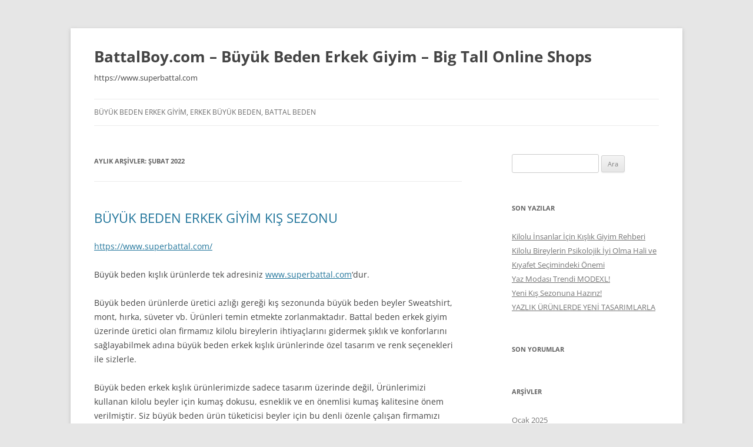

--- FILE ---
content_type: text/html; charset=UTF-8
request_url: https://www.battalboy.com/2022/02/
body_size: 33373
content:
<!DOCTYPE html>
<html lang="tr">
<head>
<meta charset="UTF-8" />
<meta name="viewport" content="width=device-width, initial-scale=1.0" />
<title>Şubat | 2022 | BattalBoy.com &#8211; Büyük Beden Erkek Giyim &#8211; Big Tall Online Shops</title>
<link rel="profile" href="https://gmpg.org/xfn/11" />
<link rel="pingback" href="https://www.battalboy.com/xmlrpc.php">
<meta name='robots' content='max-image-preview:large' />
<link rel="alternate" type="application/rss+xml" title="BattalBoy.com - Büyük Beden Erkek Giyim - Big Tall Online Shops &raquo; akışı" href="https://www.battalboy.com/feed/" />
<link rel="alternate" type="application/rss+xml" title="BattalBoy.com - Büyük Beden Erkek Giyim - Big Tall Online Shops &raquo; yorum akışı" href="https://www.battalboy.com/comments/feed/" />
<script type="text/javascript">
/* <![CDATA[ */
window._wpemojiSettings = {"baseUrl":"https:\/\/s.w.org\/images\/core\/emoji\/14.0.0\/72x72\/","ext":".png","svgUrl":"https:\/\/s.w.org\/images\/core\/emoji\/14.0.0\/svg\/","svgExt":".svg","source":{"concatemoji":"https:\/\/www.battalboy.com\/wp-includes\/js\/wp-emoji-release.min.js?ver=6.4.7"}};
/*! This file is auto-generated */
!function(i,n){var o,s,e;function c(e){try{var t={supportTests:e,timestamp:(new Date).valueOf()};sessionStorage.setItem(o,JSON.stringify(t))}catch(e){}}function p(e,t,n){e.clearRect(0,0,e.canvas.width,e.canvas.height),e.fillText(t,0,0);var t=new Uint32Array(e.getImageData(0,0,e.canvas.width,e.canvas.height).data),r=(e.clearRect(0,0,e.canvas.width,e.canvas.height),e.fillText(n,0,0),new Uint32Array(e.getImageData(0,0,e.canvas.width,e.canvas.height).data));return t.every(function(e,t){return e===r[t]})}function u(e,t,n){switch(t){case"flag":return n(e,"\ud83c\udff3\ufe0f\u200d\u26a7\ufe0f","\ud83c\udff3\ufe0f\u200b\u26a7\ufe0f")?!1:!n(e,"\ud83c\uddfa\ud83c\uddf3","\ud83c\uddfa\u200b\ud83c\uddf3")&&!n(e,"\ud83c\udff4\udb40\udc67\udb40\udc62\udb40\udc65\udb40\udc6e\udb40\udc67\udb40\udc7f","\ud83c\udff4\u200b\udb40\udc67\u200b\udb40\udc62\u200b\udb40\udc65\u200b\udb40\udc6e\u200b\udb40\udc67\u200b\udb40\udc7f");case"emoji":return!n(e,"\ud83e\udef1\ud83c\udffb\u200d\ud83e\udef2\ud83c\udfff","\ud83e\udef1\ud83c\udffb\u200b\ud83e\udef2\ud83c\udfff")}return!1}function f(e,t,n){var r="undefined"!=typeof WorkerGlobalScope&&self instanceof WorkerGlobalScope?new OffscreenCanvas(300,150):i.createElement("canvas"),a=r.getContext("2d",{willReadFrequently:!0}),o=(a.textBaseline="top",a.font="600 32px Arial",{});return e.forEach(function(e){o[e]=t(a,e,n)}),o}function t(e){var t=i.createElement("script");t.src=e,t.defer=!0,i.head.appendChild(t)}"undefined"!=typeof Promise&&(o="wpEmojiSettingsSupports",s=["flag","emoji"],n.supports={everything:!0,everythingExceptFlag:!0},e=new Promise(function(e){i.addEventListener("DOMContentLoaded",e,{once:!0})}),new Promise(function(t){var n=function(){try{var e=JSON.parse(sessionStorage.getItem(o));if("object"==typeof e&&"number"==typeof e.timestamp&&(new Date).valueOf()<e.timestamp+604800&&"object"==typeof e.supportTests)return e.supportTests}catch(e){}return null}();if(!n){if("undefined"!=typeof Worker&&"undefined"!=typeof OffscreenCanvas&&"undefined"!=typeof URL&&URL.createObjectURL&&"undefined"!=typeof Blob)try{var e="postMessage("+f.toString()+"("+[JSON.stringify(s),u.toString(),p.toString()].join(",")+"));",r=new Blob([e],{type:"text/javascript"}),a=new Worker(URL.createObjectURL(r),{name:"wpTestEmojiSupports"});return void(a.onmessage=function(e){c(n=e.data),a.terminate(),t(n)})}catch(e){}c(n=f(s,u,p))}t(n)}).then(function(e){for(var t in e)n.supports[t]=e[t],n.supports.everything=n.supports.everything&&n.supports[t],"flag"!==t&&(n.supports.everythingExceptFlag=n.supports.everythingExceptFlag&&n.supports[t]);n.supports.everythingExceptFlag=n.supports.everythingExceptFlag&&!n.supports.flag,n.DOMReady=!1,n.readyCallback=function(){n.DOMReady=!0}}).then(function(){return e}).then(function(){var e;n.supports.everything||(n.readyCallback(),(e=n.source||{}).concatemoji?t(e.concatemoji):e.wpemoji&&e.twemoji&&(t(e.twemoji),t(e.wpemoji)))}))}((window,document),window._wpemojiSettings);
/* ]]> */
</script>
<style id='wp-emoji-styles-inline-css' type='text/css'>

	img.wp-smiley, img.emoji {
		display: inline !important;
		border: none !important;
		box-shadow: none !important;
		height: 1em !important;
		width: 1em !important;
		margin: 0 0.07em !important;
		vertical-align: -0.1em !important;
		background: none !important;
		padding: 0 !important;
	}
</style>
<link rel='stylesheet' id='wp-block-library-css' href='https://www.battalboy.com/wp-includes/css/dist/block-library/style.min.css?ver=6.4.7' type='text/css' media='all' />
<style id='wp-block-library-theme-inline-css' type='text/css'>
.wp-block-audio figcaption{color:#555;font-size:13px;text-align:center}.is-dark-theme .wp-block-audio figcaption{color:hsla(0,0%,100%,.65)}.wp-block-audio{margin:0 0 1em}.wp-block-code{border:1px solid #ccc;border-radius:4px;font-family:Menlo,Consolas,monaco,monospace;padding:.8em 1em}.wp-block-embed figcaption{color:#555;font-size:13px;text-align:center}.is-dark-theme .wp-block-embed figcaption{color:hsla(0,0%,100%,.65)}.wp-block-embed{margin:0 0 1em}.blocks-gallery-caption{color:#555;font-size:13px;text-align:center}.is-dark-theme .blocks-gallery-caption{color:hsla(0,0%,100%,.65)}.wp-block-image figcaption{color:#555;font-size:13px;text-align:center}.is-dark-theme .wp-block-image figcaption{color:hsla(0,0%,100%,.65)}.wp-block-image{margin:0 0 1em}.wp-block-pullquote{border-bottom:4px solid;border-top:4px solid;color:currentColor;margin-bottom:1.75em}.wp-block-pullquote cite,.wp-block-pullquote footer,.wp-block-pullquote__citation{color:currentColor;font-size:.8125em;font-style:normal;text-transform:uppercase}.wp-block-quote{border-left:.25em solid;margin:0 0 1.75em;padding-left:1em}.wp-block-quote cite,.wp-block-quote footer{color:currentColor;font-size:.8125em;font-style:normal;position:relative}.wp-block-quote.has-text-align-right{border-left:none;border-right:.25em solid;padding-left:0;padding-right:1em}.wp-block-quote.has-text-align-center{border:none;padding-left:0}.wp-block-quote.is-large,.wp-block-quote.is-style-large,.wp-block-quote.is-style-plain{border:none}.wp-block-search .wp-block-search__label{font-weight:700}.wp-block-search__button{border:1px solid #ccc;padding:.375em .625em}:where(.wp-block-group.has-background){padding:1.25em 2.375em}.wp-block-separator.has-css-opacity{opacity:.4}.wp-block-separator{border:none;border-bottom:2px solid;margin-left:auto;margin-right:auto}.wp-block-separator.has-alpha-channel-opacity{opacity:1}.wp-block-separator:not(.is-style-wide):not(.is-style-dots){width:100px}.wp-block-separator.has-background:not(.is-style-dots){border-bottom:none;height:1px}.wp-block-separator.has-background:not(.is-style-wide):not(.is-style-dots){height:2px}.wp-block-table{margin:0 0 1em}.wp-block-table td,.wp-block-table th{word-break:normal}.wp-block-table figcaption{color:#555;font-size:13px;text-align:center}.is-dark-theme .wp-block-table figcaption{color:hsla(0,0%,100%,.65)}.wp-block-video figcaption{color:#555;font-size:13px;text-align:center}.is-dark-theme .wp-block-video figcaption{color:hsla(0,0%,100%,.65)}.wp-block-video{margin:0 0 1em}.wp-block-template-part.has-background{margin-bottom:0;margin-top:0;padding:1.25em 2.375em}
</style>
<style id='classic-theme-styles-inline-css' type='text/css'>
/*! This file is auto-generated */
.wp-block-button__link{color:#fff;background-color:#32373c;border-radius:9999px;box-shadow:none;text-decoration:none;padding:calc(.667em + 2px) calc(1.333em + 2px);font-size:1.125em}.wp-block-file__button{background:#32373c;color:#fff;text-decoration:none}
</style>
<style id='global-styles-inline-css' type='text/css'>
body{--wp--preset--color--black: #000000;--wp--preset--color--cyan-bluish-gray: #abb8c3;--wp--preset--color--white: #fff;--wp--preset--color--pale-pink: #f78da7;--wp--preset--color--vivid-red: #cf2e2e;--wp--preset--color--luminous-vivid-orange: #ff6900;--wp--preset--color--luminous-vivid-amber: #fcb900;--wp--preset--color--light-green-cyan: #7bdcb5;--wp--preset--color--vivid-green-cyan: #00d084;--wp--preset--color--pale-cyan-blue: #8ed1fc;--wp--preset--color--vivid-cyan-blue: #0693e3;--wp--preset--color--vivid-purple: #9b51e0;--wp--preset--color--blue: #21759b;--wp--preset--color--dark-gray: #444;--wp--preset--color--medium-gray: #9f9f9f;--wp--preset--color--light-gray: #e6e6e6;--wp--preset--gradient--vivid-cyan-blue-to-vivid-purple: linear-gradient(135deg,rgba(6,147,227,1) 0%,rgb(155,81,224) 100%);--wp--preset--gradient--light-green-cyan-to-vivid-green-cyan: linear-gradient(135deg,rgb(122,220,180) 0%,rgb(0,208,130) 100%);--wp--preset--gradient--luminous-vivid-amber-to-luminous-vivid-orange: linear-gradient(135deg,rgba(252,185,0,1) 0%,rgba(255,105,0,1) 100%);--wp--preset--gradient--luminous-vivid-orange-to-vivid-red: linear-gradient(135deg,rgba(255,105,0,1) 0%,rgb(207,46,46) 100%);--wp--preset--gradient--very-light-gray-to-cyan-bluish-gray: linear-gradient(135deg,rgb(238,238,238) 0%,rgb(169,184,195) 100%);--wp--preset--gradient--cool-to-warm-spectrum: linear-gradient(135deg,rgb(74,234,220) 0%,rgb(151,120,209) 20%,rgb(207,42,186) 40%,rgb(238,44,130) 60%,rgb(251,105,98) 80%,rgb(254,248,76) 100%);--wp--preset--gradient--blush-light-purple: linear-gradient(135deg,rgb(255,206,236) 0%,rgb(152,150,240) 100%);--wp--preset--gradient--blush-bordeaux: linear-gradient(135deg,rgb(254,205,165) 0%,rgb(254,45,45) 50%,rgb(107,0,62) 100%);--wp--preset--gradient--luminous-dusk: linear-gradient(135deg,rgb(255,203,112) 0%,rgb(199,81,192) 50%,rgb(65,88,208) 100%);--wp--preset--gradient--pale-ocean: linear-gradient(135deg,rgb(255,245,203) 0%,rgb(182,227,212) 50%,rgb(51,167,181) 100%);--wp--preset--gradient--electric-grass: linear-gradient(135deg,rgb(202,248,128) 0%,rgb(113,206,126) 100%);--wp--preset--gradient--midnight: linear-gradient(135deg,rgb(2,3,129) 0%,rgb(40,116,252) 100%);--wp--preset--font-size--small: 13px;--wp--preset--font-size--medium: 20px;--wp--preset--font-size--large: 36px;--wp--preset--font-size--x-large: 42px;--wp--preset--spacing--20: 0.44rem;--wp--preset--spacing--30: 0.67rem;--wp--preset--spacing--40: 1rem;--wp--preset--spacing--50: 1.5rem;--wp--preset--spacing--60: 2.25rem;--wp--preset--spacing--70: 3.38rem;--wp--preset--spacing--80: 5.06rem;--wp--preset--shadow--natural: 6px 6px 9px rgba(0, 0, 0, 0.2);--wp--preset--shadow--deep: 12px 12px 50px rgba(0, 0, 0, 0.4);--wp--preset--shadow--sharp: 6px 6px 0px rgba(0, 0, 0, 0.2);--wp--preset--shadow--outlined: 6px 6px 0px -3px rgba(255, 255, 255, 1), 6px 6px rgba(0, 0, 0, 1);--wp--preset--shadow--crisp: 6px 6px 0px rgba(0, 0, 0, 1);}:where(.is-layout-flex){gap: 0.5em;}:where(.is-layout-grid){gap: 0.5em;}body .is-layout-flow > .alignleft{float: left;margin-inline-start: 0;margin-inline-end: 2em;}body .is-layout-flow > .alignright{float: right;margin-inline-start: 2em;margin-inline-end: 0;}body .is-layout-flow > .aligncenter{margin-left: auto !important;margin-right: auto !important;}body .is-layout-constrained > .alignleft{float: left;margin-inline-start: 0;margin-inline-end: 2em;}body .is-layout-constrained > .alignright{float: right;margin-inline-start: 2em;margin-inline-end: 0;}body .is-layout-constrained > .aligncenter{margin-left: auto !important;margin-right: auto !important;}body .is-layout-constrained > :where(:not(.alignleft):not(.alignright):not(.alignfull)){max-width: var(--wp--style--global--content-size);margin-left: auto !important;margin-right: auto !important;}body .is-layout-constrained > .alignwide{max-width: var(--wp--style--global--wide-size);}body .is-layout-flex{display: flex;}body .is-layout-flex{flex-wrap: wrap;align-items: center;}body .is-layout-flex > *{margin: 0;}body .is-layout-grid{display: grid;}body .is-layout-grid > *{margin: 0;}:where(.wp-block-columns.is-layout-flex){gap: 2em;}:where(.wp-block-columns.is-layout-grid){gap: 2em;}:where(.wp-block-post-template.is-layout-flex){gap: 1.25em;}:where(.wp-block-post-template.is-layout-grid){gap: 1.25em;}.has-black-color{color: var(--wp--preset--color--black) !important;}.has-cyan-bluish-gray-color{color: var(--wp--preset--color--cyan-bluish-gray) !important;}.has-white-color{color: var(--wp--preset--color--white) !important;}.has-pale-pink-color{color: var(--wp--preset--color--pale-pink) !important;}.has-vivid-red-color{color: var(--wp--preset--color--vivid-red) !important;}.has-luminous-vivid-orange-color{color: var(--wp--preset--color--luminous-vivid-orange) !important;}.has-luminous-vivid-amber-color{color: var(--wp--preset--color--luminous-vivid-amber) !important;}.has-light-green-cyan-color{color: var(--wp--preset--color--light-green-cyan) !important;}.has-vivid-green-cyan-color{color: var(--wp--preset--color--vivid-green-cyan) !important;}.has-pale-cyan-blue-color{color: var(--wp--preset--color--pale-cyan-blue) !important;}.has-vivid-cyan-blue-color{color: var(--wp--preset--color--vivid-cyan-blue) !important;}.has-vivid-purple-color{color: var(--wp--preset--color--vivid-purple) !important;}.has-black-background-color{background-color: var(--wp--preset--color--black) !important;}.has-cyan-bluish-gray-background-color{background-color: var(--wp--preset--color--cyan-bluish-gray) !important;}.has-white-background-color{background-color: var(--wp--preset--color--white) !important;}.has-pale-pink-background-color{background-color: var(--wp--preset--color--pale-pink) !important;}.has-vivid-red-background-color{background-color: var(--wp--preset--color--vivid-red) !important;}.has-luminous-vivid-orange-background-color{background-color: var(--wp--preset--color--luminous-vivid-orange) !important;}.has-luminous-vivid-amber-background-color{background-color: var(--wp--preset--color--luminous-vivid-amber) !important;}.has-light-green-cyan-background-color{background-color: var(--wp--preset--color--light-green-cyan) !important;}.has-vivid-green-cyan-background-color{background-color: var(--wp--preset--color--vivid-green-cyan) !important;}.has-pale-cyan-blue-background-color{background-color: var(--wp--preset--color--pale-cyan-blue) !important;}.has-vivid-cyan-blue-background-color{background-color: var(--wp--preset--color--vivid-cyan-blue) !important;}.has-vivid-purple-background-color{background-color: var(--wp--preset--color--vivid-purple) !important;}.has-black-border-color{border-color: var(--wp--preset--color--black) !important;}.has-cyan-bluish-gray-border-color{border-color: var(--wp--preset--color--cyan-bluish-gray) !important;}.has-white-border-color{border-color: var(--wp--preset--color--white) !important;}.has-pale-pink-border-color{border-color: var(--wp--preset--color--pale-pink) !important;}.has-vivid-red-border-color{border-color: var(--wp--preset--color--vivid-red) !important;}.has-luminous-vivid-orange-border-color{border-color: var(--wp--preset--color--luminous-vivid-orange) !important;}.has-luminous-vivid-amber-border-color{border-color: var(--wp--preset--color--luminous-vivid-amber) !important;}.has-light-green-cyan-border-color{border-color: var(--wp--preset--color--light-green-cyan) !important;}.has-vivid-green-cyan-border-color{border-color: var(--wp--preset--color--vivid-green-cyan) !important;}.has-pale-cyan-blue-border-color{border-color: var(--wp--preset--color--pale-cyan-blue) !important;}.has-vivid-cyan-blue-border-color{border-color: var(--wp--preset--color--vivid-cyan-blue) !important;}.has-vivid-purple-border-color{border-color: var(--wp--preset--color--vivid-purple) !important;}.has-vivid-cyan-blue-to-vivid-purple-gradient-background{background: var(--wp--preset--gradient--vivid-cyan-blue-to-vivid-purple) !important;}.has-light-green-cyan-to-vivid-green-cyan-gradient-background{background: var(--wp--preset--gradient--light-green-cyan-to-vivid-green-cyan) !important;}.has-luminous-vivid-amber-to-luminous-vivid-orange-gradient-background{background: var(--wp--preset--gradient--luminous-vivid-amber-to-luminous-vivid-orange) !important;}.has-luminous-vivid-orange-to-vivid-red-gradient-background{background: var(--wp--preset--gradient--luminous-vivid-orange-to-vivid-red) !important;}.has-very-light-gray-to-cyan-bluish-gray-gradient-background{background: var(--wp--preset--gradient--very-light-gray-to-cyan-bluish-gray) !important;}.has-cool-to-warm-spectrum-gradient-background{background: var(--wp--preset--gradient--cool-to-warm-spectrum) !important;}.has-blush-light-purple-gradient-background{background: var(--wp--preset--gradient--blush-light-purple) !important;}.has-blush-bordeaux-gradient-background{background: var(--wp--preset--gradient--blush-bordeaux) !important;}.has-luminous-dusk-gradient-background{background: var(--wp--preset--gradient--luminous-dusk) !important;}.has-pale-ocean-gradient-background{background: var(--wp--preset--gradient--pale-ocean) !important;}.has-electric-grass-gradient-background{background: var(--wp--preset--gradient--electric-grass) !important;}.has-midnight-gradient-background{background: var(--wp--preset--gradient--midnight) !important;}.has-small-font-size{font-size: var(--wp--preset--font-size--small) !important;}.has-medium-font-size{font-size: var(--wp--preset--font-size--medium) !important;}.has-large-font-size{font-size: var(--wp--preset--font-size--large) !important;}.has-x-large-font-size{font-size: var(--wp--preset--font-size--x-large) !important;}
.wp-block-navigation a:where(:not(.wp-element-button)){color: inherit;}
:where(.wp-block-post-template.is-layout-flex){gap: 1.25em;}:where(.wp-block-post-template.is-layout-grid){gap: 1.25em;}
:where(.wp-block-columns.is-layout-flex){gap: 2em;}:where(.wp-block-columns.is-layout-grid){gap: 2em;}
.wp-block-pullquote{font-size: 1.5em;line-height: 1.6;}
</style>
<link rel='stylesheet' id='twentytwelve-fonts-css' href='https://www.battalboy.com/wp-content/themes/twentytwelve/fonts/font-open-sans.css?ver=20230328' type='text/css' media='all' />
<link rel='stylesheet' id='twentytwelve-style-css' href='https://www.battalboy.com/wp-content/themes/twentytwelve/style.css?ver=20251202' type='text/css' media='all' />
<link rel='stylesheet' id='twentytwelve-block-style-css' href='https://www.battalboy.com/wp-content/themes/twentytwelve/css/blocks.css?ver=20251031' type='text/css' media='all' />
<script type="text/javascript" src="https://www.battalboy.com/wp-includes/js/jquery/jquery.min.js?ver=3.7.1" id="jquery-core-js"></script>
<script type="text/javascript" src="https://www.battalboy.com/wp-includes/js/jquery/jquery-migrate.min.js?ver=3.4.1" id="jquery-migrate-js"></script>
<script type="text/javascript" src="https://www.battalboy.com/wp-content/themes/twentytwelve/js/navigation.js?ver=20250303" id="twentytwelve-navigation-js" defer="defer" data-wp-strategy="defer"></script>
<link rel="https://api.w.org/" href="https://www.battalboy.com/wp-json/" /><link rel="EditURI" type="application/rsd+xml" title="RSD" href="https://www.battalboy.com/xmlrpc.php?rsd" />
<style type="text/css">.recentcomments a{display:inline !important;padding:0 !important;margin:0 !important;}</style>	<style type="text/css" id="twentytwelve-header-css">
			.site-header h1 a,
		.site-header h2 {
			color: #444;
		}
		</style>
	</head>

<body class="archive date wp-embed-responsive custom-font-enabled">
<div id="page" class="hfeed site">
	<a class="screen-reader-text skip-link" href="#content">İçeriğe atla</a>
	<header id="masthead" class="site-header">
		<hgroup>
							<h1 class="site-title"><a href="https://www.battalboy.com/" rel="home" >BattalBoy.com &#8211; Büyük Beden Erkek Giyim &#8211; Big Tall Online Shops</a></h1>
								<h2 class="site-description">https://www.superbattal.com</h2>
					</hgroup>

		<nav id="site-navigation" class="main-navigation">
			<button class="menu-toggle">Menü</button>
			<div class="menu-buyuk-beden-erkek-giyim-3-container"><ul id="menu-buyuk-beden-erkek-giyim-3" class="nav-menu"><li id="menu-item-10" class="menu-item menu-item-type-custom menu-item-object-custom menu-item-10"><a href="http://www.superbattal.com">büyük beden erkek giyim, erkek büyük beden, battal beden</a></li>
</ul></div>		</nav><!-- #site-navigation -->

			</header><!-- #masthead -->

	<div id="main" class="wrapper">

	<section id="primary" class="site-content">
		<div id="content" role="main">

					<header class="archive-header">
				<h1 class="archive-title">
				Aylık arşivler: <span>Şubat 2022</span>				</h1>
			</header><!-- .archive-header -->

			
	<article id="post-150" class="post-150 post type-post status-publish format-standard hentry category-genel tag-battal-beden tag-buyuk-beden-erkek-giyim tag-erkek-buyuk-beden">
				<header class="entry-header">
			
						<h1 class="entry-title">
				<a href="https://www.battalboy.com/buyuk-beden-erkek-giyim-kis-sezonu/" rel="bookmark">BÜYÜK BEDEN ERKEK GİYİM KIŞ SEZONU</a>
			</h1>
								</header><!-- .entry-header -->

				<div class="entry-content">
			
<p><a href="https://www.superbattal.com/">https://www.superbattal.com/</a></p>



<p class="has-text-align-left">Büyük beden kışlık ürünlerde tek adresiniz&nbsp;<a href="http://www.superbattal.com/">www.superbattal.com</a>&#8216;dur.<br><br>Büyük beden ürünlerde üretici azlığı gereği kış sezonunda büyük beden beyler Sweatshirt, mont, hırka, süveter vb. Ürünleri temin etmekte zorlanmaktadır. Battal beden erkek giyim üzerinde üretici olan firmamız kilolu bireylerin ihtiyaçlarını gidermek şıklık ve konforlarını sağlayabilmek adına büyük beden erkek kışlık ürünlerinde özel tasarım ve renk seçenekleri ile sizlerle. </p>



<p class="has-text-align-left">Büyük beden erkek kışlık ürünlerimizde sadece  tasarım üzerinde değil, Ürünlerimizi kullanan kilolu beyler için kumaş dokusu, esneklik ve en önemlisi kumaş kalitesine önem verilmiştir. Siz büyük beden ürün tüketicisi beyler için bu denli özenle çalışan firmamızı ziyaret etmenizi öneririz.</p>



<p></p>



<div class="wp-block-columns is-layout-flex wp-container-core-columns-layout-4 wp-block-columns-is-layout-flex">
<div class="wp-block-column is-vertically-aligned-center is-layout-flow wp-block-column-is-layout-flow" style="flex-basis:100%">
<div class="wp-block-buttons is-layout-flex wp-block-buttons-is-layout-flex"></div>



<div class="wp-block-columns is-layout-flex wp-container-core-columns-layout-1 wp-block-columns-is-layout-flex">
<div class="wp-block-column is-layout-flow wp-block-column-is-layout-flow">
<figure class="wp-block-image size-large is-resized"><a href="https://www.battalboy.com/wp-content/uploads/2022/02/21235syh-3.jpg"><img fetchpriority="high" decoding="async" src="https://www.battalboy.com/wp-content/uploads/2022/02/21235syh-3-683x1024.jpg" alt="" class="wp-image-165" width="330" height="494" srcset="https://www.battalboy.com/wp-content/uploads/2022/02/21235syh-3-683x1024.jpg 683w, https://www.battalboy.com/wp-content/uploads/2022/02/21235syh-3-200x300.jpg 200w, https://www.battalboy.com/wp-content/uploads/2022/02/21235syh-3-768x1152.jpg 768w, https://www.battalboy.com/wp-content/uploads/2022/02/21235syh-3-1024x1536.jpg 1024w, https://www.battalboy.com/wp-content/uploads/2022/02/21235syh-3-624x936.jpg 624w, https://www.battalboy.com/wp-content/uploads/2022/02/21235syh-3.jpg 1200w" sizes="(max-width: 330px) 100vw, 330px" /></a><figcaption><strong><span style="color:#060d5d" class="has-inline-color"><a href="https://www.superbattal.com/tr/buyuk-beden-erkek/mont-kaban/buyuk-beden-erkek-mont-kaban.html" data-type="URL" data-id="https://www.superbattal.com/tr/buyuk-beden-erkek/mont-kaban/buyuk-beden-erkek-mont-kaban.html">BÜYÜK BEDEN ERKEK GİYİM MONT</a></span></strong></figcaption></figure>



<p></p>
</div>



<div class="wp-block-column is-layout-flow wp-block-column-is-layout-flow">
<div class="wp-block-image"><figure class="aligncenter size-large is-resized"><a href="https://www.battalboy.com/wp-content/uploads/2022/02/b21525_haki_2.jpg"><img decoding="async" src="https://www.battalboy.com/wp-content/uploads/2022/02/b21525_haki_2-683x1024.jpg" alt="" class="wp-image-166" width="329" height="493" srcset="https://www.battalboy.com/wp-content/uploads/2022/02/b21525_haki_2-683x1024.jpg 683w, https://www.battalboy.com/wp-content/uploads/2022/02/b21525_haki_2-200x300.jpg 200w, https://www.battalboy.com/wp-content/uploads/2022/02/b21525_haki_2-768x1152.jpg 768w, https://www.battalboy.com/wp-content/uploads/2022/02/b21525_haki_2-1024x1536.jpg 1024w, https://www.battalboy.com/wp-content/uploads/2022/02/b21525_haki_2-624x936.jpg 624w, https://www.battalboy.com/wp-content/uploads/2022/02/b21525_haki_2.jpg 1200w" sizes="(max-width: 329px) 100vw, 329px" /></a><figcaption><strong><span style="color:#060d5d" class="has-inline-color"><a href="https://www.superbattal.com/tr/buyuk-beden-erkek/mont-kaban/yelek-dokuma.html" data-type="URL" data-id="https://www.superbattal.com/tr/buyuk-beden-erkek/mont-kaban/yelek-dokuma.html">BÜYÜK BEDEN ERKEK GİYİM YELEK</a></span></strong></figcaption></figure></div>
</div>
</div>



<p></p>



<div class="wp-block-columns is-layout-flex wp-container-core-columns-layout-3 wp-block-columns-is-layout-flex">
<div class="wp-block-column is-layout-flow wp-block-column-is-layout-flow" style="flex-basis:100%">
<div class="wp-block-columns is-layout-flex wp-container-core-columns-layout-2 wp-block-columns-is-layout-flex">
<div class="wp-block-column is-layout-flow wp-block-column-is-layout-flow">
<figure class="wp-block-image size-large is-resized"><a href="https://www.battalboy.com/wp-content/uploads/2022/02/21520ysl-2.jpg"><img decoding="async" src="https://www.battalboy.com/wp-content/uploads/2022/02/21520ysl-2-683x1024.jpg" alt="" class="wp-image-168" width="313" height="468" srcset="https://www.battalboy.com/wp-content/uploads/2022/02/21520ysl-2-683x1024.jpg 683w, https://www.battalboy.com/wp-content/uploads/2022/02/21520ysl-2-200x300.jpg 200w" sizes="(max-width: 313px) 100vw, 313px" /></a><figcaption><strong><span style="color:#060d5d" class="has-inline-color"><a href="https://www.superbattal.com/tr/buyuk-beden-erkek/buyuk-beden-erkek-sweatshirt.html" data-type="URL" data-id="https://www.superbattal.com/tr/buyuk-beden-erkek/buyuk-beden-erkek-sweatshirt.html">BÜYÜK BEDEN ERKEK GİYİM SWEATSHIRT</a></span></strong></figcaption></figure>
</div>



<div class="wp-block-column is-layout-flow wp-block-column-is-layout-flow">
<figure class="wp-block-image size-large is-resized"><a href="https://www.battalboy.com/wp-content/uploads/2022/02/21655_siyah_3.jpg"><img loading="lazy" decoding="async" src="https://www.battalboy.com/wp-content/uploads/2022/02/21655_siyah_3-683x1024.jpg" alt="" class="wp-image-169" width="312" height="467" srcset="https://www.battalboy.com/wp-content/uploads/2022/02/21655_siyah_3-683x1024.jpg 683w, https://www.battalboy.com/wp-content/uploads/2022/02/21655_siyah_3-200x300.jpg 200w, https://www.battalboy.com/wp-content/uploads/2022/02/21655_siyah_3-768x1152.jpg 768w, https://www.battalboy.com/wp-content/uploads/2022/02/21655_siyah_3-1024x1536.jpg 1024w, https://www.battalboy.com/wp-content/uploads/2022/02/21655_siyah_3-624x936.jpg 624w, https://www.battalboy.com/wp-content/uploads/2022/02/21655_siyah_3.jpg 1200w" sizes="(max-width: 312px) 100vw, 312px" /></a><figcaption><strong><span style="color:#060d5d" class="has-inline-color"><a href="https://www.superbattal.com/tr/buyuk-beden-erkek/mont-kaban/yelek.html" data-type="URL" data-id="https://www.superbattal.com/tr/buyuk-beden-erkek/mont-kaban/yelek.html">BÜYÜK BEDEN ERKEK GİYİM ŞİŞME YELEK</a></span></strong></figcaption></figure>
</div>
</div>
</div>
</div>
</div>
</div>



<p></p>
					</div><!-- .entry-content -->
		
		<footer class="entry-meta">
			<a href="https://www.battalboy.com/category/genel/" rel="category tag">Genel</a> içinde <a href="https://www.battalboy.com/tag/battal-beden/" rel="tag">battal beden</a>, <a href="https://www.battalboy.com/tag/buyuk-beden-erkek-giyim/" rel="tag">büyük beden erkek giyim</a>, <a href="https://www.battalboy.com/tag/erkek-buyuk-beden/" rel="tag">erkek büyük beden</a> etiketleriyle <a href="https://www.battalboy.com/buyuk-beden-erkek-giyim-kis-sezonu/" title="11:12" rel="bookmark"><time class="entry-date" datetime="2022-02-23T11:12:19+03:00">23 Şubat 2022</time></a> tarihinde <span class="by-author"><span class="author vcard"><a class="url fn n" href="https://www.battalboy.com/author/internet/" title="Editör tarafından yazılmış tüm yazıları görüntüle" rel="author">Editör</a></span></span> tarafınadan gönderildi.								</footer><!-- .entry-meta -->
	</article><!-- #post -->

		
		</div><!-- #content -->
	</section><!-- #primary -->


			<div id="secondary" class="widget-area" role="complementary">
			<aside id="search-2" class="widget widget_search"><form role="search" method="get" id="searchform" class="searchform" action="https://www.battalboy.com/">
				<div>
					<label class="screen-reader-text" for="s">Arama:</label>
					<input type="text" value="" name="s" id="s" />
					<input type="submit" id="searchsubmit" value="Ara" />
				</div>
			</form></aside>
		<aside id="recent-posts-2" class="widget widget_recent_entries">
		<h3 class="widget-title">Son Yazılar</h3>
		<ul>
											<li>
					<a href="https://www.battalboy.com/kilolu-insanlar-icin-kislik-giyim-rehberi/">Kilolu İnsanlar İçin Kışlık Giyim Rehberi</a>
									</li>
											<li>
					<a href="https://www.battalboy.com/kilolu-bireylerin-psikolojik-iyi-olma-hali-ve-kiyafet-secimindeki-onemi/">Kilolu Bireylerin Psikolojik İyi Olma Hali ve Kıyafet Seçimindeki Önemi</a>
									</li>
											<li>
					<a href="https://www.battalboy.com/yaz-modasi-trendi-modexl/">Yaz Modası Trendi MODEXL!</a>
									</li>
											<li>
					<a href="https://www.battalboy.com/yeni-kis-sezonuna-haziriz/">Yeni Kış Sezonuna Hazırız!</a>
									</li>
											<li>
					<a href="https://www.battalboy.com/yazlik-urunlerde-yeni-tasarimlarla/">YAZLIK ÜRÜNLERDE YENİ TASARIMLARLA</a>
									</li>
					</ul>

		</aside><aside id="recent-comments-2" class="widget widget_recent_comments"><h3 class="widget-title">Son yorumlar</h3><ul id="recentcomments"></ul></aside><aside id="archives-2" class="widget widget_archive"><h3 class="widget-title">Arşivler</h3>
			<ul>
					<li><a href='https://www.battalboy.com/2025/01/'>Ocak 2025</a></li>
	<li><a href='https://www.battalboy.com/2023/06/'>Haziran 2023</a></li>
	<li><a href='https://www.battalboy.com/2022/09/'>Eylül 2022</a></li>
	<li><a href='https://www.battalboy.com/2022/03/'>Mart 2022</a></li>
	<li><a href='https://www.battalboy.com/2022/02/' aria-current="page">Şubat 2022</a></li>
	<li><a href='https://www.battalboy.com/2016/04/'>Nisan 2016</a></li>
	<li><a href='https://www.battalboy.com/2015/05/'>Mayıs 2015</a></li>
	<li><a href='https://www.battalboy.com/2015/03/'>Mart 2015</a></li>
	<li><a href='https://www.battalboy.com/2015/02/'>Şubat 2015</a></li>
	<li><a href='https://www.battalboy.com/2013/04/'>Nisan 2013</a></li>
			</ul>

			</aside><aside id="categories-2" class="widget widget_categories"><h3 class="widget-title">Kategoriler</h3>
			<ul>
					<li class="cat-item cat-item-27"><a href="https://www.battalboy.com/category/buyuk-beden-erkek-mont/">Büyük Beden Erkek Mont</a>
</li>
	<li class="cat-item cat-item-28"><a href="https://www.battalboy.com/category/buyuk-beden-erkek-yagmurluk/">Büyük Beden Erkek Yağmurluk</a>
</li>
	<li class="cat-item cat-item-42"><a href="https://www.battalboy.com/category/buyuk-beden-gomlek/">Büyük Beden Gömlek</a>
</li>
	<li class="cat-item cat-item-43"><a href="https://www.battalboy.com/category/buyuk-beden-pantolon/">Büyük Beden Pantolon</a>
</li>
	<li class="cat-item cat-item-44"><a href="https://www.battalboy.com/category/buyuk-beden-t-shirt/">Büyük Beden T-shirt</a>
</li>
	<li class="cat-item cat-item-1"><a href="https://www.battalboy.com/category/genel/">Genel</a>
</li>
			</ul>

			</aside><aside id="meta-2" class="widget widget_meta"><h3 class="widget-title">büyük beden erkek giyim, büyük beden bayan giyim, erkek büyük beden, www.superbattal.com</h3>
		<ul>
						<li><a href="https://www.battalboy.com/wp-login.php">Giriş</a></li>
			<li><a href="https://www.battalboy.com/feed/">Kayıt akışı</a></li>
			<li><a href="https://www.battalboy.com/comments/feed/">Yorum akışı</a></li>

			<li><a href="https://tr.wordpress.org/">WordPress.org</a></li>
		</ul>

		</aside>		</div><!-- #secondary -->
		</div><!-- #main .wrapper -->
	<footer id="colophon" role="contentinfo">
		<div class="site-info">
									<a href="https://wordpress.org/" class="imprint" title="Anlamlı kişisel yayınlama platformu">
				WordPress gururla sunar			</a>
		</div><!-- .site-info -->
	</footer><!-- #colophon -->
</div><!-- #page -->

<style id='core-block-supports-inline-css' type='text/css'>
.wp-container-core-columns-layout-1.wp-container-core-columns-layout-1{flex-wrap:nowrap;}.wp-container-core-columns-layout-2.wp-container-core-columns-layout-2{flex-wrap:nowrap;}.wp-container-core-columns-layout-3.wp-container-core-columns-layout-3{flex-wrap:nowrap;}.wp-container-core-columns-layout-4.wp-container-core-columns-layout-4{flex-wrap:nowrap;}
</style>
</body>
</html>
